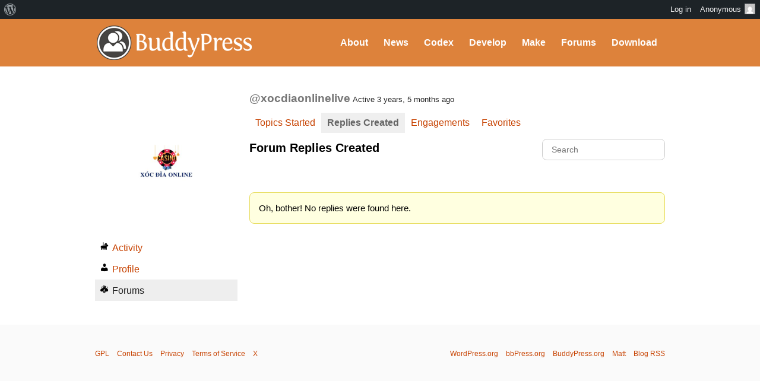

--- FILE ---
content_type: text/html; charset=UTF-8
request_url: https://buddypress.org/members/xocdiaonlinelive/forums/replies/
body_size: 11366
content:
<!DOCTYPE html><html>

<head profile="http://gmpg.org/xfn/11">
	<title>Replies Created &middot; Forums &middot; Xóc Đĩa Online &middot; BuddyPress.org</title>
	<meta name="viewport" content="width=device-width, initial-scale=1" />
	<meta http-equiv="Content-Type" content="text/html; charset=UTF-8" />
	<meta http-equiv="Content-Style-Type" content="text/css" />
	<meta name="distribution" content="global" />
	<meta name="robots" content="follow, all" />
	<meta name="language" content="en, sv" />
	<meta name="description" content="Fun &amp; flexible software for online communities, teams, and groups" />
	<meta name="keywords" content="wordpress buddypress bbpress community support forums" />

	<link rel="home" title="Home" href="https://buddypress.org" />
	<link rel="index" title="Index" href="https://buddypress.org/about/index/" />
	<link rel="contents" title="Contents" href="https://buddypress.org/about/contents/" />
	<link rel="search" title="Search" href="#searchform" />
	<link rel="glossary" title="Glossary" href="https://buddypress.org/about/glossary/" />
	<link rel="help" title="Help" href="https://buddypress.org/about/help/" />
	<link rel="first" title="First" href="" />
	<link rel="last" title="Last" href="" />
	<link rel="up" title="Top" href="#top" />
	<link rel="copyright" title="Copyright" href="https://buddypress.org/about/copyright/" />
	<link rel="author" title="Author" href="https://buddypress.org/about/author/" />

	<link rel="Shortcut Icon" href="https://buddypress.org" />
	<link rel="alternate" type="application/rss+xml" title="RSS 2.0" href="https://buddypress.org/feed/" />
	<link rel="alternate" type="text/xml" title="RSS .92" href="https://buddypress.org/feed/rss/" />
	<link rel="alternate" type="application/atom+xml" title="Atom 0.3" href="https://buddypress.org/feed/atom/" />
	<link rel='archives' title='September 2025' href='https://buddypress.org/2025/09/' />
	<link rel='archives' title='March 2025' href='https://buddypress.org/2025/03/' />
	<link rel='archives' title='November 2024' href='https://buddypress.org/2024/11/' />
	<link rel='archives' title='October 2024' href='https://buddypress.org/2024/10/' />
	<link rel='archives' title='September 2024' href='https://buddypress.org/2024/09/' />
	<link rel='archives' title='July 2024' href='https://buddypress.org/2024/07/' />
	<link rel='archives' title='June 2024' href='https://buddypress.org/2024/06/' />
	<link rel='archives' title='May 2024' href='https://buddypress.org/2024/05/' />
	<link rel='archives' title='March 2024' href='https://buddypress.org/2024/03/' />
	<link rel='archives' title='February 2024' href='https://buddypress.org/2024/02/' />
	<link rel='archives' title='January 2024' href='https://buddypress.org/2024/01/' />
	<link rel='archives' title='December 2023' href='https://buddypress.org/2023/12/' />
	<link rel='archives' title='November 2023' href='https://buddypress.org/2023/11/' />
	<link rel='archives' title='October 2023' href='https://buddypress.org/2023/10/' />
	<link rel='archives' title='September 2023' href='https://buddypress.org/2023/09/' />
	<link rel='archives' title='August 2023' href='https://buddypress.org/2023/08/' />
	<link rel='archives' title='July 2023' href='https://buddypress.org/2023/07/' />
	<link rel='archives' title='June 2023' href='https://buddypress.org/2023/06/' />
	<link rel='archives' title='May 2023' href='https://buddypress.org/2023/05/' />
	<link rel='archives' title='April 2023' href='https://buddypress.org/2023/04/' />
	<link rel='archives' title='March 2023' href='https://buddypress.org/2023/03/' />
	<link rel='archives' title='February 2023' href='https://buddypress.org/2023/02/' />
	<link rel='archives' title='January 2023' href='https://buddypress.org/2023/01/' />
	<link rel='archives' title='December 2022' href='https://buddypress.org/2022/12/' />
	<link rel='archives' title='November 2022' href='https://buddypress.org/2022/11/' />
	<link rel='archives' title='October 2022' href='https://buddypress.org/2022/10/' />
	<link rel='archives' title='September 2022' href='https://buddypress.org/2022/09/' />
	<link rel='archives' title='August 2022' href='https://buddypress.org/2022/08/' />
	<link rel='archives' title='June 2022' href='https://buddypress.org/2022/06/' />
	<link rel='archives' title='May 2022' href='https://buddypress.org/2022/05/' />
	<link rel='archives' title='April 2022' href='https://buddypress.org/2022/04/' />
	<link rel='archives' title='March 2022' href='https://buddypress.org/2022/03/' />
	<link rel='archives' title='February 2022' href='https://buddypress.org/2022/02/' />
	<link rel='archives' title='January 2022' href='https://buddypress.org/2022/01/' />
	<link rel='archives' title='December 2021' href='https://buddypress.org/2021/12/' />
	<link rel='archives' title='August 2021' href='https://buddypress.org/2021/08/' />
	<link rel='archives' title='July 2021' href='https://buddypress.org/2021/07/' />
	<link rel='archives' title='June 2021' href='https://buddypress.org/2021/06/' />
	<link rel='archives' title='May 2021' href='https://buddypress.org/2021/05/' />
	<link rel='archives' title='April 2021' href='https://buddypress.org/2021/04/' />
	<link rel='archives' title='March 2021' href='https://buddypress.org/2021/03/' />
	<link rel='archives' title='February 2021' href='https://buddypress.org/2021/02/' />
	<link rel='archives' title='December 2020' href='https://buddypress.org/2020/12/' />
	<link rel='archives' title='November 2020' href='https://buddypress.org/2020/11/' />
	<link rel='archives' title='October 2020' href='https://buddypress.org/2020/10/' />
	<link rel='archives' title='September 2020' href='https://buddypress.org/2020/09/' />
	<link rel='archives' title='August 2020' href='https://buddypress.org/2020/08/' />
	<link rel='archives' title='July 2020' href='https://buddypress.org/2020/07/' />
	<link rel='archives' title='June 2020' href='https://buddypress.org/2020/06/' />
	<link rel='archives' title='May 2020' href='https://buddypress.org/2020/05/' />
	<link rel='archives' title='April 2020' href='https://buddypress.org/2020/04/' />
	<link rel='archives' title='March 2020' href='https://buddypress.org/2020/03/' />
	<link rel='archives' title='January 2020' href='https://buddypress.org/2020/01/' />
	<link rel='archives' title='December 2019' href='https://buddypress.org/2019/12/' />
	<link rel='archives' title='November 2019' href='https://buddypress.org/2019/11/' />
	<link rel='archives' title='September 2019' href='https://buddypress.org/2019/09/' />
	<link rel='archives' title='August 2019' href='https://buddypress.org/2019/08/' />
	<link rel='archives' title='July 2019' href='https://buddypress.org/2019/07/' />
	<link rel='archives' title='April 2019' href='https://buddypress.org/2019/04/' />
	<link rel='archives' title='March 2019' href='https://buddypress.org/2019/03/' />
	<link rel='archives' title='February 2019' href='https://buddypress.org/2019/02/' />
	<link rel='archives' title='December 2018' href='https://buddypress.org/2018/12/' />
	<link rel='archives' title='November 2018' href='https://buddypress.org/2018/11/' />
	<link rel='archives' title='September 2018' href='https://buddypress.org/2018/09/' />
	<link rel='archives' title='June 2018' href='https://buddypress.org/2018/06/' />
	<link rel='archives' title='May 2018' href='https://buddypress.org/2018/05/' />
	<link rel='archives' title='April 2018' href='https://buddypress.org/2018/04/' />
	<link rel='archives' title='March 2018' href='https://buddypress.org/2018/03/' />
	<link rel='archives' title='January 2018' href='https://buddypress.org/2018/01/' />
	<link rel='archives' title='December 2017' href='https://buddypress.org/2017/12/' />
	<link rel='archives' title='November 2017' href='https://buddypress.org/2017/11/' />
	<link rel='archives' title='August 2017' href='https://buddypress.org/2017/08/' />
	<link rel='archives' title='July 2017' href='https://buddypress.org/2017/07/' />
	<link rel='archives' title='June 2017' href='https://buddypress.org/2017/06/' />
	<link rel='archives' title='May 2017' href='https://buddypress.org/2017/05/' />
	<link rel='archives' title='April 2017' href='https://buddypress.org/2017/04/' />
	<link rel='archives' title='March 2017' href='https://buddypress.org/2017/03/' />
	<link rel='archives' title='February 2017' href='https://buddypress.org/2017/02/' />
	<link rel='archives' title='January 2017' href='https://buddypress.org/2017/01/' />
	<link rel='archives' title='December 2016' href='https://buddypress.org/2016/12/' />
	<link rel='archives' title='November 2016' href='https://buddypress.org/2016/11/' />
	<link rel='archives' title='October 2016' href='https://buddypress.org/2016/10/' />
	<link rel='archives' title='September 2016' href='https://buddypress.org/2016/09/' />
	<link rel='archives' title='August 2016' href='https://buddypress.org/2016/08/' />
	<link rel='archives' title='June 2016' href='https://buddypress.org/2016/06/' />
	<link rel='archives' title='May 2016' href='https://buddypress.org/2016/05/' />
	<link rel='archives' title='April 2016' href='https://buddypress.org/2016/04/' />
	<link rel='archives' title='March 2016' href='https://buddypress.org/2016/03/' />
	<link rel='archives' title='February 2016' href='https://buddypress.org/2016/02/' />
	<link rel='archives' title='December 2015' href='https://buddypress.org/2015/12/' />
	<link rel='archives' title='November 2015' href='https://buddypress.org/2015/11/' />
	<link rel='archives' title='October 2015' href='https://buddypress.org/2015/10/' />
	<link rel='archives' title='August 2015' href='https://buddypress.org/2015/08/' />
	<link rel='archives' title='June 2015' href='https://buddypress.org/2015/06/' />
	<link rel='archives' title='May 2015' href='https://buddypress.org/2015/05/' />
	<link rel='archives' title='April 2015' href='https://buddypress.org/2015/04/' />
	<link rel='archives' title='March 2015' href='https://buddypress.org/2015/03/' />
	<link rel='archives' title='February 2015' href='https://buddypress.org/2015/02/' />
	<link rel='archives' title='January 2015' href='https://buddypress.org/2015/01/' />
	<link rel='archives' title='October 2014' href='https://buddypress.org/2014/10/' />
	<link rel='archives' title='September 2014' href='https://buddypress.org/2014/09/' />
	<link rel='archives' title='August 2014' href='https://buddypress.org/2014/08/' />
	<link rel='archives' title='May 2014' href='https://buddypress.org/2014/05/' />
	<link rel='archives' title='April 2014' href='https://buddypress.org/2014/04/' />
	<link rel='archives' title='March 2014' href='https://buddypress.org/2014/03/' />
	<link rel='archives' title='February 2014' href='https://buddypress.org/2014/02/' />
	<link rel='archives' title='January 2014' href='https://buddypress.org/2014/01/' />
	<link rel='archives' title='December 2013' href='https://buddypress.org/2013/12/' />
	<link rel='archives' title='November 2013' href='https://buddypress.org/2013/11/' />
	<link rel='archives' title='September 2013' href='https://buddypress.org/2013/09/' />
	<link rel='archives' title='August 2013' href='https://buddypress.org/2013/08/' />
	<link rel='archives' title='July 2013' href='https://buddypress.org/2013/07/' />
	<link rel='archives' title='June 2013' href='https://buddypress.org/2013/06/' />
	<link rel='archives' title='May 2013' href='https://buddypress.org/2013/05/' />
	<link rel='archives' title='April 2013' href='https://buddypress.org/2013/04/' />
	<link rel='archives' title='March 2013' href='https://buddypress.org/2013/03/' />
	<link rel='archives' title='February 2013' href='https://buddypress.org/2013/02/' />
	<link rel='archives' title='January 2013' href='https://buddypress.org/2013/01/' />
	<link rel='archives' title='December 2012' href='https://buddypress.org/2012/12/' />
	<link rel='archives' title='October 2012' href='https://buddypress.org/2012/10/' />
	<link rel='archives' title='September 2012' href='https://buddypress.org/2012/09/' />
	<link rel='archives' title='August 2012' href='https://buddypress.org/2012/08/' />
	<link rel='archives' title='July 2012' href='https://buddypress.org/2012/07/' />
	<link rel='archives' title='June 2012' href='https://buddypress.org/2012/06/' />
	<link rel='archives' title='May 2012' href='https://buddypress.org/2012/05/' />
	<link rel='archives' title='April 2012' href='https://buddypress.org/2012/04/' />
	<link rel='archives' title='March 2012' href='https://buddypress.org/2012/03/' />
	<link rel='archives' title='February 2012' href='https://buddypress.org/2012/02/' />
	<link rel='archives' title='January 2012' href='https://buddypress.org/2012/01/' />
	<link rel='archives' title='December 2011' href='https://buddypress.org/2011/12/' />
	<link rel='archives' title='October 2011' href='https://buddypress.org/2011/10/' />
	<link rel='archives' title='September 2011' href='https://buddypress.org/2011/09/' />
	<link rel='archives' title='August 2011' href='https://buddypress.org/2011/08/' />
	<link rel='archives' title='July 2011' href='https://buddypress.org/2011/07/' />
	<link rel='archives' title='May 2011' href='https://buddypress.org/2011/05/' />
	<link rel='archives' title='April 2011' href='https://buddypress.org/2011/04/' />
	<link rel='archives' title='February 2011' href='https://buddypress.org/2011/02/' />
	<link rel='archives' title='December 2010' href='https://buddypress.org/2010/12/' />
	<link rel='archives' title='October 2010' href='https://buddypress.org/2010/10/' />
	<link rel='archives' title='August 2010' href='https://buddypress.org/2010/08/' />
	<link rel='archives' title='July 2010' href='https://buddypress.org/2010/07/' />
	<link rel='archives' title='June 2010' href='https://buddypress.org/2010/06/' />
	<link rel='archives' title='May 2010' href='https://buddypress.org/2010/05/' />
	<link rel='archives' title='April 2010' href='https://buddypress.org/2010/04/' />
	<link rel='archives' title='March 2010' href='https://buddypress.org/2010/03/' />
	<link rel='archives' title='February 2010' href='https://buddypress.org/2010/02/' />
	<link rel='archives' title='January 2010' href='https://buddypress.org/2010/01/' />
	<link rel='archives' title='December 2009' href='https://buddypress.org/2009/12/' />
	<link rel='archives' title='November 2009' href='https://buddypress.org/2009/11/' />
	<link rel='archives' title='October 2009' href='https://buddypress.org/2009/10/' />
	<link rel='archives' title='September 2009' href='https://buddypress.org/2009/09/' />
	<link rel='archives' title='August 2009' href='https://buddypress.org/2009/08/' />
	<link rel='archives' title='July 2009' href='https://buddypress.org/2009/07/' />
	<link rel='archives' title='June 2009' href='https://buddypress.org/2009/06/' />
	<link rel='archives' title='May 2009' href='https://buddypress.org/2009/05/' />
	<link rel='archives' title='April 2009' href='https://buddypress.org/2009/04/' />
	<link rel='archives' title='March 2009' href='https://buddypress.org/2009/03/' />
	<link rel='archives' title='February 2009' href='https://buddypress.org/2009/02/' />
	<link rel='archives' title='January 2009' href='https://buddypress.org/2009/01/' />
	<link rel='archives' title='December 2008' href='https://buddypress.org/2008/12/' />
	<link rel='archives' title='November 2008' href='https://buddypress.org/2008/11/' />
	<link rel="pingback" href="https://buddypress.org/xmlrpc.php" />
		<meta name='robots' content='max-image-preview:large' />
<link rel='dns-prefetch' href='//www.googletagmanager.com' />
<link rel="alternate" title="oEmbed (JSON)" type="application/json+oembed" href="https://buddypress.org/wp-json/oembed/1.0/embed?url" />
<link rel="alternate" title="oEmbed (XML)" type="text/xml+oembed" href="https://buddypress.org/wp-json/oembed/1.0/embed?url&#038;format=xml" />
<script>(function(w,d,s,l,i){w[l]=w[l]||[];w[l].push({'gtm.start':
new Date().getTime(),event:'gtm.js'});var f=d.getElementsByTagName(s)[0],
j=d.createElement(s),dl=l!='dataLayer'?'&l='+l:'';j.async=true;j.src=
'https://www.googletagmanager.com/gtm.js?id='+i+dl;f.parentNode.insertBefore(j,f);
})(window,document,'script','dataLayer','GTM-P24PF4B');</script>
	<style id="wp-img-auto-sizes-contain-inline-css">
img:is([sizes=auto i],[sizes^="auto," i]){contain-intrinsic-size:3000px 1500px}
/*# sourceURL=wp-img-auto-sizes-contain-inline-css */
</style>
<link rel='stylesheet' id='dashicons-css' href='https://buddypress.org/wp-includes/css/dashicons.min.css?ver=7.0-alpha-61499' media='all' />
<link rel='stylesheet' id='admin-bar-css' href='https://buddypress.org/wp-includes/css/admin-bar.min.css?ver=7.0-alpha-61499' media='all' />
<style id="admin-bar-inline-css">

		@media screen { html { margin-top: 32px !important; } }
		@media screen and ( max-width: 782px ) { html { margin-top: 46px !important; } }
	
@media print { #wpadminbar { display:none; } }
/*# sourceURL=admin-bar-inline-css */
</style>
<style id="wp-emoji-styles-inline-css">

	img.wp-smiley, img.emoji {
		display: inline !important;
		border: none !important;
		box-shadow: none !important;
		height: 1em !important;
		width: 1em !important;
		margin: 0 0.07em !important;
		vertical-align: -0.1em !important;
		background: none !important;
		padding: 0 !important;
	}
/*# sourceURL=wp-emoji-styles-inline-css */
</style>
<link rel='stylesheet' id='wp-block-library-css' href='https://buddypress.org/wp-includes/css/dist/block-library/style.min.css?ver=7.0-alpha-61499' media='all' />
<style id="classic-theme-styles-inline-css">
/*! This file is auto-generated */
.wp-block-button__link{color:#fff;background-color:#32373c;border-radius:9999px;box-shadow:none;text-decoration:none;padding:calc(.667em + 2px) calc(1.333em + 2px);font-size:1.125em}.wp-block-file__button{background:#32373c;color:#fff;text-decoration:none}
/*# sourceURL=/wp-includes/css/classic-themes.min.css */
</style>
<style id="bp-login-form-style-inline-css">
.widget_bp_core_login_widget .bp-login-widget-user-avatar{float:left}.widget_bp_core_login_widget .bp-login-widget-user-links{margin-left:70px}#bp-login-widget-form label{display:block;font-weight:600;margin:15px 0 5px;width:auto}#bp-login-widget-form input[type=password],#bp-login-widget-form input[type=text]{background-color:#fafafa;border:1px solid #d6d6d6;border-radius:0;font:inherit;font-size:100%;padding:.5em;width:100%}#bp-login-widget-form .bp-login-widget-register-link,#bp-login-widget-form .login-submit{display:inline;width:-moz-fit-content;width:fit-content}#bp-login-widget-form .bp-login-widget-register-link{margin-left:1em}#bp-login-widget-form .bp-login-widget-register-link a{filter:invert(1)}#bp-login-widget-form .bp-login-widget-pwd-link{font-size:80%}

/*# sourceURL=https://buddypress.org/wp-content/plugins/buddypress/bp-core/blocks/login-form/index.css */
</style>
<style id="bp-member-style-inline-css">
[data-type="bp/member"] input.components-placeholder__input{border:1px solid #757575;border-radius:2px;flex:1 1 auto;padding:6px 8px}.bp-block-member{position:relative}.bp-block-member .member-content{display:flex}.bp-block-member .user-nicename{display:block}.bp-block-member .user-nicename a{border:none;color:currentColor;text-decoration:none}.bp-block-member .bp-profile-button{width:100%}.bp-block-member .bp-profile-button a.button{bottom:10px;display:inline-block;margin:18px 0 0;position:absolute;right:0}.bp-block-member.has-cover .item-header-avatar,.bp-block-member.has-cover .member-content,.bp-block-member.has-cover .member-description{z-index:2}.bp-block-member.has-cover .member-content,.bp-block-member.has-cover .member-description{padding-top:75px}.bp-block-member.has-cover .bp-member-cover-image{background-color:#c5c5c5;background-position:top;background-repeat:no-repeat;background-size:cover;border:0;display:block;height:150px;left:0;margin:0;padding:0;position:absolute;top:0;width:100%;z-index:1}.bp-block-member img.avatar{height:auto;width:auto}.bp-block-member.avatar-none .item-header-avatar{display:none}.bp-block-member.avatar-none.has-cover{min-height:200px}.bp-block-member.avatar-full{min-height:150px}.bp-block-member.avatar-full .item-header-avatar{width:180px}.bp-block-member.avatar-thumb .member-content{align-items:center;min-height:50px}.bp-block-member.avatar-thumb .item-header-avatar{width:70px}.bp-block-member.avatar-full.has-cover{min-height:300px}.bp-block-member.avatar-full.has-cover .item-header-avatar{width:200px}.bp-block-member.avatar-full.has-cover img.avatar{background:#fffc;border:2px solid #fff;margin-left:20px}.bp-block-member.avatar-thumb.has-cover .item-header-avatar{padding-top:75px}.entry .entry-content .bp-block-member .user-nicename a{border:none;color:currentColor;text-decoration:none}

/*# sourceURL=https://buddypress.org/wp-content/plugins/buddypress/bp-members/blocks/member/index.css */
</style>
<style id="bp-members-style-inline-css">
[data-type="bp/members"] .components-placeholder.is-appender{min-height:0}[data-type="bp/members"] .components-placeholder.is-appender .components-placeholder__label:empty{display:none}[data-type="bp/members"] .components-placeholder input.components-placeholder__input{border:1px solid #757575;border-radius:2px;flex:1 1 auto;padding:6px 8px}[data-type="bp/members"].avatar-none .member-description{width:calc(100% - 44px)}[data-type="bp/members"].avatar-full .member-description{width:calc(100% - 224px)}[data-type="bp/members"].avatar-thumb .member-description{width:calc(100% - 114px)}[data-type="bp/members"] .member-content{position:relative}[data-type="bp/members"] .member-content .is-right{position:absolute;right:2px;top:2px}[data-type="bp/members"] .columns-2 .member-content .member-description,[data-type="bp/members"] .columns-3 .member-content .member-description,[data-type="bp/members"] .columns-4 .member-content .member-description{padding-left:44px;width:calc(100% - 44px)}[data-type="bp/members"] .columns-3 .is-right{right:-10px}[data-type="bp/members"] .columns-4 .is-right{right:-50px}.bp-block-members.is-grid{display:flex;flex-wrap:wrap;padding:0}.bp-block-members.is-grid .member-content{margin:0 1.25em 1.25em 0;width:100%}@media(min-width:600px){.bp-block-members.columns-2 .member-content{width:calc(50% - .625em)}.bp-block-members.columns-2 .member-content:nth-child(2n){margin-right:0}.bp-block-members.columns-3 .member-content{width:calc(33.33333% - .83333em)}.bp-block-members.columns-3 .member-content:nth-child(3n){margin-right:0}.bp-block-members.columns-4 .member-content{width:calc(25% - .9375em)}.bp-block-members.columns-4 .member-content:nth-child(4n){margin-right:0}}.bp-block-members .member-content{display:flex;flex-direction:column;padding-bottom:1em;text-align:center}.bp-block-members .member-content .item-header-avatar,.bp-block-members .member-content .member-description{width:100%}.bp-block-members .member-content .item-header-avatar{margin:0 auto}.bp-block-members .member-content .item-header-avatar img.avatar{display:inline-block}@media(min-width:600px){.bp-block-members .member-content{flex-direction:row;text-align:left}.bp-block-members .member-content .item-header-avatar,.bp-block-members .member-content .member-description{width:auto}.bp-block-members .member-content .item-header-avatar{margin:0}}.bp-block-members .member-content .user-nicename{display:block}.bp-block-members .member-content .user-nicename a{border:none;color:currentColor;text-decoration:none}.bp-block-members .member-content time{color:#767676;display:block;font-size:80%}.bp-block-members.avatar-none .item-header-avatar{display:none}.bp-block-members.avatar-full{min-height:190px}.bp-block-members.avatar-full .item-header-avatar{width:180px}.bp-block-members.avatar-thumb .member-content{min-height:80px}.bp-block-members.avatar-thumb .item-header-avatar{width:70px}.bp-block-members.columns-2 .member-content,.bp-block-members.columns-3 .member-content,.bp-block-members.columns-4 .member-content{display:block;text-align:center}.bp-block-members.columns-2 .member-content .item-header-avatar,.bp-block-members.columns-3 .member-content .item-header-avatar,.bp-block-members.columns-4 .member-content .item-header-avatar{margin:0 auto}.bp-block-members img.avatar{height:auto;max-width:-moz-fit-content;max-width:fit-content;width:auto}.bp-block-members .member-content.has-activity{align-items:center}.bp-block-members .member-content.has-activity .item-header-avatar{padding-right:1em}.bp-block-members .member-content.has-activity .wp-block-quote{margin-bottom:0;text-align:left}.bp-block-members .member-content.has-activity .wp-block-quote cite a,.entry .entry-content .bp-block-members .user-nicename a{border:none;color:currentColor;text-decoration:none}

/*# sourceURL=https://buddypress.org/wp-content/plugins/buddypress/bp-members/blocks/members/index.css */
</style>
<style id="bp-dynamic-members-style-inline-css">
.bp-dynamic-block-container .item-options{font-size:.5em;margin:0 0 1em;padding:1em 0}.bp-dynamic-block-container .item-options a.selected{font-weight:600}.bp-dynamic-block-container ul.item-list{list-style:none;margin:1em 0;padding-left:0}.bp-dynamic-block-container ul.item-list li{margin-bottom:1em}.bp-dynamic-block-container ul.item-list li:after,.bp-dynamic-block-container ul.item-list li:before{content:" ";display:table}.bp-dynamic-block-container ul.item-list li:after{clear:both}.bp-dynamic-block-container ul.item-list li .item-avatar{float:left;width:60px}.bp-dynamic-block-container ul.item-list li .item{margin-left:70px}

/*# sourceURL=https://buddypress.org/wp-content/plugins/buddypress/bp-members/blocks/dynamic-members/index.css */
</style>
<style id="bp-online-members-style-inline-css">
.widget_bp_core_whos_online_widget .avatar-block,[data-type="bp/online-members"] .avatar-block{display:flex;flex-flow:row wrap}.widget_bp_core_whos_online_widget .avatar-block img,[data-type="bp/online-members"] .avatar-block img{margin:.5em}

/*# sourceURL=https://buddypress.org/wp-content/plugins/buddypress/bp-members/blocks/online-members/index.css */
</style>
<style id="bp-active-members-style-inline-css">
.widget_bp_core_recently_active_widget .avatar-block,[data-type="bp/active-members"] .avatar-block{display:flex;flex-flow:row wrap}.widget_bp_core_recently_active_widget .avatar-block img,[data-type="bp/active-members"] .avatar-block img{margin:.5em}

/*# sourceURL=https://buddypress.org/wp-content/plugins/buddypress/bp-members/blocks/active-members/index.css */
</style>
<style id="bp-latest-activities-style-inline-css">
.bp-latest-activities .components-flex.components-select-control select[multiple]{height:auto;padding:0 8px}.bp-latest-activities .components-flex.components-select-control select[multiple]+.components-input-control__suffix svg{display:none}.bp-latest-activities-block a,.entry .entry-content .bp-latest-activities-block a{border:none;text-decoration:none}.bp-latest-activities-block .activity-list.item-list blockquote{border:none;padding:0}.bp-latest-activities-block .activity-list.item-list blockquote .activity-item:not(.mini){box-shadow:1px 0 4px #00000026;padding:0 1em;position:relative}.bp-latest-activities-block .activity-list.item-list blockquote .activity-item:not(.mini):after,.bp-latest-activities-block .activity-list.item-list blockquote .activity-item:not(.mini):before{border-color:#0000;border-style:solid;content:"";display:block;height:0;left:15px;position:absolute;width:0}.bp-latest-activities-block .activity-list.item-list blockquote .activity-item:not(.mini):before{border-top-color:#00000026;border-width:9px;bottom:-18px;left:14px}.bp-latest-activities-block .activity-list.item-list blockquote .activity-item:not(.mini):after{border-top-color:#fff;border-width:8px;bottom:-16px}.bp-latest-activities-block .activity-list.item-list blockquote .activity-item.mini .avatar{display:inline-block;height:20px;margin-right:2px;vertical-align:middle;width:20px}.bp-latest-activities-block .activity-list.item-list footer{align-items:center;display:flex}.bp-latest-activities-block .activity-list.item-list footer img.avatar{border:none;display:inline-block;margin-right:.5em}.bp-latest-activities-block .activity-list.item-list footer .activity-time-since{font-size:90%}.bp-latest-activities-block .widget-error{border-left:4px solid #0b80a4;box-shadow:1px 0 4px #00000026}.bp-latest-activities-block .widget-error p{padding:0 1em}

/*# sourceURL=https://buddypress.org/wp-content/plugins/buddypress/bp-activity/blocks/latest-activities/index.css */
</style>
<style id="bp-recent-posts-style-inline-css">
.bp-recent-posts-block-container a{box-shadow:none;text-decoration:none}.bp-recent-posts-block-container ul.item-list{list-style:none;margin:10px 0}.bp-recent-posts-block-container ul.activity-list{padding:0}.bp-recent-posts-block-container ul.activity-list blockquote{margin:0 0 1.5em;overflow:visible;padding:0 0 .75em .75em}.bp-recent-posts-block-container ul.activity-list img{margin-bottom:.5em}.bp-recent-posts-block-container ul.activity-list li{border-bottom:1px solid #ccc;margin-bottom:1em}.bp-recent-posts-block-container ul.activity-list li .activity-header p{margin-bottom:.5em}.bp-recent-posts-block-container ul.activity-list li .activity-header p .time-since{color:#767676;font-size:80%;text-decoration:none}.bp-recent-posts-block-container ul.activity-list li:last-child{border-bottom:0}

/*# sourceURL=https://buddypress.org/wp-content/plugins/buddypress/bp-blogs/blocks/recent-posts/index.css */
</style>
<link rel='stylesheet' id='wp-components-css' href='https://buddypress.org/wp-includes/css/dist/components/style.min.css?ver=7.0-alpha-61499' media='all' />
<style id="global-styles-inline-css">
:root{--wp--preset--aspect-ratio--square: 1;--wp--preset--aspect-ratio--4-3: 4/3;--wp--preset--aspect-ratio--3-4: 3/4;--wp--preset--aspect-ratio--3-2: 3/2;--wp--preset--aspect-ratio--2-3: 2/3;--wp--preset--aspect-ratio--16-9: 16/9;--wp--preset--aspect-ratio--9-16: 9/16;--wp--preset--color--black: #000000;--wp--preset--color--cyan-bluish-gray: #abb8c3;--wp--preset--color--white: #ffffff;--wp--preset--color--pale-pink: #f78da7;--wp--preset--color--vivid-red: #cf2e2e;--wp--preset--color--luminous-vivid-orange: #ff6900;--wp--preset--color--luminous-vivid-amber: #fcb900;--wp--preset--color--light-green-cyan: #7bdcb5;--wp--preset--color--vivid-green-cyan: #00d084;--wp--preset--color--pale-cyan-blue: #8ed1fc;--wp--preset--color--vivid-cyan-blue: #0693e3;--wp--preset--color--vivid-purple: #9b51e0;--wp--preset--gradient--vivid-cyan-blue-to-vivid-purple: linear-gradient(135deg,rgb(6,147,227) 0%,rgb(155,81,224) 100%);--wp--preset--gradient--light-green-cyan-to-vivid-green-cyan: linear-gradient(135deg,rgb(122,220,180) 0%,rgb(0,208,130) 100%);--wp--preset--gradient--luminous-vivid-amber-to-luminous-vivid-orange: linear-gradient(135deg,rgb(252,185,0) 0%,rgb(255,105,0) 100%);--wp--preset--gradient--luminous-vivid-orange-to-vivid-red: linear-gradient(135deg,rgb(255,105,0) 0%,rgb(207,46,46) 100%);--wp--preset--gradient--very-light-gray-to-cyan-bluish-gray: linear-gradient(135deg,rgb(238,238,238) 0%,rgb(169,184,195) 100%);--wp--preset--gradient--cool-to-warm-spectrum: linear-gradient(135deg,rgb(74,234,220) 0%,rgb(151,120,209) 20%,rgb(207,42,186) 40%,rgb(238,44,130) 60%,rgb(251,105,98) 80%,rgb(254,248,76) 100%);--wp--preset--gradient--blush-light-purple: linear-gradient(135deg,rgb(255,206,236) 0%,rgb(152,150,240) 100%);--wp--preset--gradient--blush-bordeaux: linear-gradient(135deg,rgb(254,205,165) 0%,rgb(254,45,45) 50%,rgb(107,0,62) 100%);--wp--preset--gradient--luminous-dusk: linear-gradient(135deg,rgb(255,203,112) 0%,rgb(199,81,192) 50%,rgb(65,88,208) 100%);--wp--preset--gradient--pale-ocean: linear-gradient(135deg,rgb(255,245,203) 0%,rgb(182,227,212) 50%,rgb(51,167,181) 100%);--wp--preset--gradient--electric-grass: linear-gradient(135deg,rgb(202,248,128) 0%,rgb(113,206,126) 100%);--wp--preset--gradient--midnight: linear-gradient(135deg,rgb(2,3,129) 0%,rgb(40,116,252) 100%);--wp--preset--font-size--small: 13px;--wp--preset--font-size--medium: 20px;--wp--preset--font-size--large: 36px;--wp--preset--font-size--x-large: 42px;--wp--preset--spacing--20: 0.44rem;--wp--preset--spacing--30: 0.67rem;--wp--preset--spacing--40: 1rem;--wp--preset--spacing--50: 1.5rem;--wp--preset--spacing--60: 2.25rem;--wp--preset--spacing--70: 3.38rem;--wp--preset--spacing--80: 5.06rem;--wp--preset--shadow--natural: 6px 6px 9px rgba(0, 0, 0, 0.2);--wp--preset--shadow--deep: 12px 12px 50px rgba(0, 0, 0, 0.4);--wp--preset--shadow--sharp: 6px 6px 0px rgba(0, 0, 0, 0.2);--wp--preset--shadow--outlined: 6px 6px 0px -3px rgb(255, 255, 255), 6px 6px rgb(0, 0, 0);--wp--preset--shadow--crisp: 6px 6px 0px rgb(0, 0, 0);}:where(body) { margin: 0; }:where(.is-layout-flex){gap: 0.5em;}:where(.is-layout-grid){gap: 0.5em;}body .is-layout-flex{display: flex;}.is-layout-flex{flex-wrap: wrap;align-items: center;}.is-layout-flex > :is(*, div){margin: 0;}body .is-layout-grid{display: grid;}.is-layout-grid > :is(*, div){margin: 0;}body{padding-top: 0px;padding-right: 0px;padding-bottom: 0px;padding-left: 0px;}a:where(:not(.wp-element-button)){text-decoration: underline;}:root :where(.wp-element-button, .wp-block-button__link){background-color: #32373c;border-width: 0;color: #fff;font-family: inherit;font-size: inherit;font-style: inherit;font-weight: inherit;letter-spacing: inherit;line-height: inherit;padding-top: calc(0.667em + 2px);padding-right: calc(1.333em + 2px);padding-bottom: calc(0.667em + 2px);padding-left: calc(1.333em + 2px);text-decoration: none;text-transform: inherit;}.has-black-color{color: var(--wp--preset--color--black) !important;}.has-cyan-bluish-gray-color{color: var(--wp--preset--color--cyan-bluish-gray) !important;}.has-white-color{color: var(--wp--preset--color--white) !important;}.has-pale-pink-color{color: var(--wp--preset--color--pale-pink) !important;}.has-vivid-red-color{color: var(--wp--preset--color--vivid-red) !important;}.has-luminous-vivid-orange-color{color: var(--wp--preset--color--luminous-vivid-orange) !important;}.has-luminous-vivid-amber-color{color: var(--wp--preset--color--luminous-vivid-amber) !important;}.has-light-green-cyan-color{color: var(--wp--preset--color--light-green-cyan) !important;}.has-vivid-green-cyan-color{color: var(--wp--preset--color--vivid-green-cyan) !important;}.has-pale-cyan-blue-color{color: var(--wp--preset--color--pale-cyan-blue) !important;}.has-vivid-cyan-blue-color{color: var(--wp--preset--color--vivid-cyan-blue) !important;}.has-vivid-purple-color{color: var(--wp--preset--color--vivid-purple) !important;}.has-black-background-color{background-color: var(--wp--preset--color--black) !important;}.has-cyan-bluish-gray-background-color{background-color: var(--wp--preset--color--cyan-bluish-gray) !important;}.has-white-background-color{background-color: var(--wp--preset--color--white) !important;}.has-pale-pink-background-color{background-color: var(--wp--preset--color--pale-pink) !important;}.has-vivid-red-background-color{background-color: var(--wp--preset--color--vivid-red) !important;}.has-luminous-vivid-orange-background-color{background-color: var(--wp--preset--color--luminous-vivid-orange) !important;}.has-luminous-vivid-amber-background-color{background-color: var(--wp--preset--color--luminous-vivid-amber) !important;}.has-light-green-cyan-background-color{background-color: var(--wp--preset--color--light-green-cyan) !important;}.has-vivid-green-cyan-background-color{background-color: var(--wp--preset--color--vivid-green-cyan) !important;}.has-pale-cyan-blue-background-color{background-color: var(--wp--preset--color--pale-cyan-blue) !important;}.has-vivid-cyan-blue-background-color{background-color: var(--wp--preset--color--vivid-cyan-blue) !important;}.has-vivid-purple-background-color{background-color: var(--wp--preset--color--vivid-purple) !important;}.has-black-border-color{border-color: var(--wp--preset--color--black) !important;}.has-cyan-bluish-gray-border-color{border-color: var(--wp--preset--color--cyan-bluish-gray) !important;}.has-white-border-color{border-color: var(--wp--preset--color--white) !important;}.has-pale-pink-border-color{border-color: var(--wp--preset--color--pale-pink) !important;}.has-vivid-red-border-color{border-color: var(--wp--preset--color--vivid-red) !important;}.has-luminous-vivid-orange-border-color{border-color: var(--wp--preset--color--luminous-vivid-orange) !important;}.has-luminous-vivid-amber-border-color{border-color: var(--wp--preset--color--luminous-vivid-amber) !important;}.has-light-green-cyan-border-color{border-color: var(--wp--preset--color--light-green-cyan) !important;}.has-vivid-green-cyan-border-color{border-color: var(--wp--preset--color--vivid-green-cyan) !important;}.has-pale-cyan-blue-border-color{border-color: var(--wp--preset--color--pale-cyan-blue) !important;}.has-vivid-cyan-blue-border-color{border-color: var(--wp--preset--color--vivid-cyan-blue) !important;}.has-vivid-purple-border-color{border-color: var(--wp--preset--color--vivid-purple) !important;}.has-vivid-cyan-blue-to-vivid-purple-gradient-background{background: var(--wp--preset--gradient--vivid-cyan-blue-to-vivid-purple) !important;}.has-light-green-cyan-to-vivid-green-cyan-gradient-background{background: var(--wp--preset--gradient--light-green-cyan-to-vivid-green-cyan) !important;}.has-luminous-vivid-amber-to-luminous-vivid-orange-gradient-background{background: var(--wp--preset--gradient--luminous-vivid-amber-to-luminous-vivid-orange) !important;}.has-luminous-vivid-orange-to-vivid-red-gradient-background{background: var(--wp--preset--gradient--luminous-vivid-orange-to-vivid-red) !important;}.has-very-light-gray-to-cyan-bluish-gray-gradient-background{background: var(--wp--preset--gradient--very-light-gray-to-cyan-bluish-gray) !important;}.has-cool-to-warm-spectrum-gradient-background{background: var(--wp--preset--gradient--cool-to-warm-spectrum) !important;}.has-blush-light-purple-gradient-background{background: var(--wp--preset--gradient--blush-light-purple) !important;}.has-blush-bordeaux-gradient-background{background: var(--wp--preset--gradient--blush-bordeaux) !important;}.has-luminous-dusk-gradient-background{background: var(--wp--preset--gradient--luminous-dusk) !important;}.has-pale-ocean-gradient-background{background: var(--wp--preset--gradient--pale-ocean) !important;}.has-electric-grass-gradient-background{background: var(--wp--preset--gradient--electric-grass) !important;}.has-midnight-gradient-background{background: var(--wp--preset--gradient--midnight) !important;}.has-small-font-size{font-size: var(--wp--preset--font-size--small) !important;}.has-medium-font-size{font-size: var(--wp--preset--font-size--medium) !important;}.has-large-font-size{font-size: var(--wp--preset--font-size--large) !important;}.has-x-large-font-size{font-size: var(--wp--preset--font-size--x-large) !important;}
:where(.wp-block-post-template.is-layout-flex){gap: 1.25em;}:where(.wp-block-post-template.is-layout-grid){gap: 1.25em;}
:where(.wp-block-term-template.is-layout-flex){gap: 1.25em;}:where(.wp-block-term-template.is-layout-grid){gap: 1.25em;}
:where(.wp-block-columns.is-layout-flex){gap: 2em;}:where(.wp-block-columns.is-layout-grid){gap: 2em;}
:root :where(.wp-block-pullquote){font-size: 1.5em;line-height: 1.6;}
/*# sourceURL=global-styles-inline-css */
</style>
<link rel='stylesheet' id='bp-admin-bar-css' href='https://buddypress.org/wp-content/plugins/buddypress/bp-core/css/admin-bar.min.css?ver=14.4.0' media='all' />
<link rel='stylesheet' id='bp-tooltips-css' href='https://buddypress.org/wp-content/plugins/buddypress/bp-core/css/bp-tooltips.min.css?ver=14.4.0' media='all' />
<link rel='stylesheet' id='bp-legacy-css-css' href='https://buddypress.org/wp-content/plugins/buddypress/bp-templates/bp-legacy/css/buddypress.min.css?ver=14.4.0' media='screen' />
<link rel='stylesheet' id='bbp-default-css' href='https://buddypress.org/wp-content/plugins/bbpress/templates/default/css/bbpress.min.css?ver=2.7.0-alpha-2' media='all' />
<link rel='stylesheet' id='bb-base-css' href='https://buddypress.org/wp-content/themes/bb-base/style.css?ver=202508050001' media='screen' />
<link rel='stylesheet' id='bb-root-css' href='https://buddypress.org/wp-content/themes/bb-base/style-buddypress.css?ver=202508050001' media='screen' />
<link rel='stylesheet' id='bb-child-css' href='https://buddypress.org/wp-content/themes/buddypress-org/style.css?ver=202508050001' media='screen' />
<script id="jquery-core-js" src="https://buddypress.org/wp-includes/js/jquery/jquery.min.js?ver=3.7.1"></script>
<script id="jquery-migrate-js" src="https://buddypress.org/wp-includes/js/jquery/jquery-migrate.min.js?ver=3.4.1"></script>
<script id="bp-confirm-js-extra">
var BP_Confirm = {"are_you_sure":"Are you sure?"};
//# sourceURL=bp-confirm-js-extra
</script>
<script id="bp-confirm-js" src="https://buddypress.org/wp-content/plugins/buddypress/bp-core/js/confirm.min.js?ver=14.4.0"></script>
<script id="bp-jquery-query-js" src="https://buddypress.org/wp-content/plugins/buddypress/bp-core/js/jquery-query.min.js?ver=14.4.0"></script>
<script id="bp-jquery-cookie-js" src="https://buddypress.org/wp-content/plugins/buddypress/bp-core/js/vendor/jquery-cookie.min.js?ver=14.4.0"></script>
<script id="bp-jquery-scroll-to-js" src="https://buddypress.org/wp-content/plugins/buddypress/bp-core/js/vendor/jquery-scroll-to.min.js?ver=14.4.0"></script>
<script id="bp-legacy-js-js-extra">
var BP_DTheme = {"accepted":"Accepted","close":"Close","comments":"comments","leave_group_confirm":"Are you sure you want to leave this group?","mark_as_fav":"Favorite","my_favs":"My Favorites","rejected":"Rejected","remove_fav":"Remove Favorite","show_all":"Show all","show_all_comments":"Show all comments for this thread","show_x_comments":"Show all comments (%d)","unsaved_changes":"Your profile has unsaved changes. If you leave the page, the changes will be lost.","view":"View","store_filter_settings":""};
//# sourceURL=bp-legacy-js-js-extra
</script>
<script id="bp-legacy-js-js" src="https://buddypress.org/wp-content/plugins/buddypress/bp-templates/bp-legacy/js/buddypress.min.js?ver=14.4.0"></script>
<link rel="https://api.w.org/" href="https://buddypress.org/wp-json/" /><link rel="alternate" title="JSON" type="application/json" href="https://buddypress.org/wp-json/wp/v2/pages/0" /><link rel="EditURI" type="application/rsd+xml" title="RSD" href="https://buddypress.org/xmlrpc.php?rsd" />
<meta name="generator" content="WordPress 7.0-alpha-61499" />

	<script type="text/javascript">var ajaxurl = 'https://buddypress.org/wp-admin/admin-ajax.php';</script>

<!-- Stream WordPress user activity plugin v4.1.1 -->
	<link rel="alternate" type="application/rss+xml" title="BuddyPress.org | Xóc Đĩa Online | Activity RSS Feed" href="" />
	
	<link rel="alternate" type="application/rss+xml" title="BuddyPress.org | Site Wide Activity RSS Feed" href="https://buddypress.org/updates/feed/" />

<link rel='canonical' href='https://buddypress.org/members/xocdiaonlinelive/forums/replies/' />
<link rel="icon" href="https://buddypress.org/wp-content/uploads/1/2016/06/cropped-disc-1-32x32.png" sizes="32x32" />
<link rel="icon" href="https://buddypress.org/wp-content/uploads/1/2016/06/cropped-disc-1-192x192.png" sizes="192x192" />
<link rel="apple-touch-icon" href="https://buddypress.org/wp-content/uploads/1/2016/06/cropped-disc-1-180x180.png" />
<meta name="msapplication-TileImage" content="https://buddypress.org/wp-content/uploads/1/2016/06/cropped-disc-1-270x270.png" />
</head>

<body id="top" class="bp-user forums replies buddypress bp-legacy wp-singular page-template-default page page-id-0 page-parent admin-bar no-customize-support wp-theme-bb-base wp-child-theme-buddypress-org">

	<dl id="accessibility">
		<dt>Skip to:</dt>
		<dd><a href="#content" title="Skip to content">Content</a></dd>
		<dd><a href="#pages" title="Skip to pages">Pages</a></dd>
		<dd><a href="#categories" title="Skip to categories">Categories</a></dd>
		<dd><a href="#search" title="Skip to search">Search</a></dd>
		<dd class="separator"><a href="#top" title="Skip to top">Top</a></dd>
		<dd><a href="#bottom" title="Skip to bottom">Bottom</a></dd>
	</dl>
	<hr class="hidden" />

	<div id="header">
		<div id="header-inner">
			<div id="nav">
	<a href="#" id="bb-menu-icon"></a>
	<ul id="bb-nav" class="menu">
		<li class="menu-item">
			<a href="https://buddypress.org/about/">
				About			</a>
		</li>
		<li class="menu-item">
			<a href="https://buddypress.org/blog/">
				News			</a>
		</li>
		<li class="menu-item">
			<a href="https://codex.buddypress.org/">
				Codex			</a>
		</li>
		<li class="menu-item">
			<a href="https://developer.buddypress.org">
				Develop			</a>
		</li>
		<li class="menu-item">
			<a href="https://buddypress.trac.wordpress.org">
				Make			</a>
		</li>
		<li class="menu-item">
			<a href="https://buddypress.org/support/">
				Forums			</a>
		</li>
		<li class="menu-item ">
			<a href="https://buddypress.org/download/">
				Download			</a>
		</li>
	</ul>
</div>
			<h1><a href="https://buddypress.org">BuddyPress.org</a></h1>
		</div>
	</div>
	<hr class="hidden" />


	<div id="main">
		<div class="content">

	<div id="buddypress-community">
		<div id="buddypress">

	
	<div id="item-header" role="complementary">

		

<div id="item-header-content">

	<span class="user-nicename">@xocdiaonlinelive</span>
	<span class="activity">Active 3 years, 5 months ago</span>

	
</div><!-- #item-header-content -->



	</div><!-- #item-header -->

	<div id="item-body">

		
		
		<div class="item-list-tabs no-ajax" id="subnav" aria-label="Member secondary navigation" role="navigation">
			<ul>
				<li id="topics-personal-li" ><a id="topics" href="https://buddypress.org/members/xocdiaonlinelive/forums/support/">Topics Started</a></li><li id="replies-personal-li"  class="current selected"><a id="replies" href="https://buddypress.org/members/xocdiaonlinelive/forums/replies/">Replies Created</a></li><li id="engagements-personal-li" ><a id="engagements" href="https://buddypress.org/members/xocdiaonlinelive/forums/engagements/">Engagements</a></li><li id="favorites-personal-li" ><a id="favorites" href="https://buddypress.org/members/xocdiaonlinelive/forums/favorites/">Favorites</a></li>
							</ul>
		</div><!-- .item-list-tabs -->

		
		
		
	<div id="bbpress-forums" class="bbpress-wrapper">

		
<div id="bbp-user-replies-created" class="bbp-user-replies-created">

	
	<div class="bbp-search-form">
		<form role="search" method="get" id="bbp-reply-search-form">
			<div>
				<label class="screen-reader-text hidden" for="rs">Search replies:</label>
				<input type="text" value="" name="rs" id="rs" placeholder="Search" />
			</div>
		</form>
	</div>


	<h2 class="entry-title">Forum Replies Created</h2>
	<div class="bbp-user-section">

		
			
<div class="bbp-template-notice">
	<ul>
		<li>Oh, bother! No replies were found here.</li>
	</ul>
</div>

		
	</div>
</div><!-- #bbp-user-replies-created -->


	</div>


		
	</div><!-- #item-body -->

	
</div><!-- #buddypress -->
	</div>

</div>

<div class="sidebar">

	
		
			<div id="item-header-avatar">
				<a href="https://buddypress.org/members/xocdiaonlinelive/">

					<img loading="lazy" src="//www.gravatar.com/avatar/b5ec1a1c9ae6a18c6873cebc486ffae7?s=238&#038;r=g&#038;d=mm" class="avatar user-20565402-avatar avatar-238 photo" width="238" height="238" alt="Profile picture of Xóc Đĩa Online" />
				</a>
			</div><!-- #item-header-avatar -->

			<div class="menu-bp-container"><ul id="menu-bp" class="menu"><li id="activity-personal-li" class="menu-parent"><a href="https://buddypress.org/members/xocdiaonlinelive/activity/">Activity</a></li>
<li id="xprofile-personal-li" class="menu-parent"><a href="https://buddypress.org/members/xocdiaonlinelive/profile/">Profile</a></li>
<li id="blogs-personal-li" class="menu-parent"><a href="https://buddypress.org/members/xocdiaonlinelive/blogs/">Sites <span class="no-count">0</span></a></li>
<li id="forums-personal-li" class="menu-parent current-menu-parent"><a href="https://buddypress.org/members/xocdiaonlinelive/forums/">Forums</a></li>
</ul></div>
		
	
</div>
			</div>
		</div>
		<hr class="hidden" />

		<div id="footer"><div id="footer-inner">
			<div class="links">
				<p>
					<a href="https://wordpress.org">WordPress.org</a>
					<a href="https://bbpress.org">bbPress.org</a>
					<a href="https://buddypress.org">BuddyPress.org</a>
					<a href="https://ma.tt">Matt</a>
					<a href="https://buddypress.org/feed/">Blog RSS</a>
				</p>
			</div>
			<div class="details">
				<p>
					<a href="https://buddypress.org/about/gpl/">GPL</a>
					<a href="https://buddypress.org/contact/">Contact Us</a>
					<a href="https://wordpress.org/about/privacy/">Privacy</a>
					<a href="https://buddypress.org/terms/">Terms of Service</a>
					<a href="https://x.com/buddypressdev">X</a>
				</p>
			</div>
		</div></div>
		<script type="speculationrules">
{"prefetch":[{"source":"document","where":{"and":[{"href_matches":"/*"},{"not":{"href_matches":["/wp-*.php","/wp-admin/*","/wp-content/uploads/1/*","/wp-content/*","/wp-content/plugins/*","/wp-content/themes/buddypress-org/*","/wp-content/themes/bb-base/*","/*\\?(.+)"]}},{"not":{"selector_matches":"a[rel~=\"nofollow\"]"}},{"not":{"selector_matches":".no-prefetch, .no-prefetch a"}}]},"eagerness":"conservative"}]}
</script>

<script type="text/javascript" id="bbp-swap-no-js-body-class">
	document.body.className = document.body.className.replace( 'bbp-no-js', 'bbp-js' );
</script>

<script id="hoverintent-js-js" src="https://buddypress.org/wp-includes/js/hoverintent-js.min.js?ver=2.2.1"></script>
<script id="admin-bar-js" src="https://buddypress.org/wp-includes/js/admin-bar.min.js?ver=7.0-alpha-61499"></script>
<script id="moment-js" src="https://buddypress.org/wp-includes/js/dist/vendor/moment.min.js?ver=2.30.1"></script>
<script id="moment-js-after">
moment.updateLocale( 'en_US', {"months":["January","February","March","April","May","June","July","August","September","October","November","December"],"monthsShort":["Jan","Feb","Mar","Apr","May","Jun","Jul","Aug","Sep","Oct","Nov","Dec"],"weekdays":["Sunday","Monday","Tuesday","Wednesday","Thursday","Friday","Saturday"],"weekdaysShort":["Sun","Mon","Tue","Wed","Thu","Fri","Sat"],"week":{"dow":1},"longDateFormat":{"LT":"g:i a","LTS":null,"L":null,"LL":"F j, Y","LLL":"F j, Y g:i a","LLLL":null}} );
moment.updateLocale( 'en_US', {"relativeTime":{"future":"in %s","past":"%s ago","s":"a few seconds","m":"a minute","mm":"%d minutes","h":"an hour","hh":"%d hours","d":"a day","dd":"%d days","M":"a month","MM":"%d months","y":"a year","yy":"%d years"}} );
//# sourceURL=moment-js-after
</script>
<script id="bp-livestamp-js" src="https://buddypress.org/wp-content/plugins/buddypress/bp-core/js/vendor/livestamp.min.js?ver=14.4.0"></script>
<script id="wp-emoji-settings" type="application/json">
{"baseUrl":"https://s.w.org/images/core/emoji/17.0.2/72x72/","ext":".png","svgUrl":"https://s.w.org/images/core/emoji/17.0.2/svg/","svgExt":".svg","source":{"concatemoji":"https://buddypress.org/wp-includes/js/wp-emoji-release.min.js?ver=7.0-alpha-61499"}}
</script>
<script type="module">
/*! This file is auto-generated */
const a=JSON.parse(document.getElementById("wp-emoji-settings").textContent),o=(window._wpemojiSettings=a,"wpEmojiSettingsSupports"),s=["flag","emoji"];function i(e){try{var t={supportTests:e,timestamp:(new Date).valueOf()};sessionStorage.setItem(o,JSON.stringify(t))}catch(e){}}function c(e,t,n){e.clearRect(0,0,e.canvas.width,e.canvas.height),e.fillText(t,0,0);t=new Uint32Array(e.getImageData(0,0,e.canvas.width,e.canvas.height).data);e.clearRect(0,0,e.canvas.width,e.canvas.height),e.fillText(n,0,0);const a=new Uint32Array(e.getImageData(0,0,e.canvas.width,e.canvas.height).data);return t.every((e,t)=>e===a[t])}function p(e,t){e.clearRect(0,0,e.canvas.width,e.canvas.height),e.fillText(t,0,0);var n=e.getImageData(16,16,1,1);for(let e=0;e<n.data.length;e++)if(0!==n.data[e])return!1;return!0}function u(e,t,n,a){switch(t){case"flag":return n(e,"\ud83c\udff3\ufe0f\u200d\u26a7\ufe0f","\ud83c\udff3\ufe0f\u200b\u26a7\ufe0f")?!1:!n(e,"\ud83c\udde8\ud83c\uddf6","\ud83c\udde8\u200b\ud83c\uddf6")&&!n(e,"\ud83c\udff4\udb40\udc67\udb40\udc62\udb40\udc65\udb40\udc6e\udb40\udc67\udb40\udc7f","\ud83c\udff4\u200b\udb40\udc67\u200b\udb40\udc62\u200b\udb40\udc65\u200b\udb40\udc6e\u200b\udb40\udc67\u200b\udb40\udc7f");case"emoji":return!a(e,"\ud83e\u1fac8")}return!1}function f(e,t,n,a){let r;const o=(r="undefined"!=typeof WorkerGlobalScope&&self instanceof WorkerGlobalScope?new OffscreenCanvas(300,150):document.createElement("canvas")).getContext("2d",{willReadFrequently:!0}),s=(o.textBaseline="top",o.font="600 32px Arial",{});return e.forEach(e=>{s[e]=t(o,e,n,a)}),s}function r(e){var t=document.createElement("script");t.src=e,t.defer=!0,document.head.appendChild(t)}a.supports={everything:!0,everythingExceptFlag:!0},new Promise(t=>{let n=function(){try{var e=JSON.parse(sessionStorage.getItem(o));if("object"==typeof e&&"number"==typeof e.timestamp&&(new Date).valueOf()<e.timestamp+604800&&"object"==typeof e.supportTests)return e.supportTests}catch(e){}return null}();if(!n){if("undefined"!=typeof Worker&&"undefined"!=typeof OffscreenCanvas&&"undefined"!=typeof URL&&URL.createObjectURL&&"undefined"!=typeof Blob)try{var e="postMessage("+f.toString()+"("+[JSON.stringify(s),u.toString(),c.toString(),p.toString()].join(",")+"));",a=new Blob([e],{type:"text/javascript"});const r=new Worker(URL.createObjectURL(a),{name:"wpTestEmojiSupports"});return void(r.onmessage=e=>{i(n=e.data),r.terminate(),t(n)})}catch(e){}i(n=f(s,u,c,p))}t(n)}).then(e=>{for(const n in e)a.supports[n]=e[n],a.supports.everything=a.supports.everything&&a.supports[n],"flag"!==n&&(a.supports.everythingExceptFlag=a.supports.everythingExceptFlag&&a.supports[n]);var t;a.supports.everythingExceptFlag=a.supports.everythingExceptFlag&&!a.supports.flag,a.supports.everything||((t=a.source||{}).concatemoji?r(t.concatemoji):t.wpemoji&&t.twemoji&&(r(t.twemoji),r(t.wpemoji)))});
//# sourceURL=https://buddypress.org/wp-includes/js/wp-emoji-loader.min.js
</script>
		<div id="wpadminbar" class="nojq nojs">
							<a class="screen-reader-shortcut" href="#wp-toolbar" tabindex="1">Skip to toolbar</a>
						<div class="quicklinks" id="wp-toolbar" role="navigation" aria-label="Toolbar">
				<ul role='menu' id='wp-admin-bar-root-default' class="ab-top-menu"><li role='group' id='wp-admin-bar-wp-logo' class="menupop"><a class='ab-item' role="menuitem" aria-expanded="false" href='https://wordpress.org' title='WordPress.org'><span class="ab-icon"></span></a><div class="ab-sub-wrapper"><ul role='menu' id='wp-admin-bar-wp-logo-default' class="ab-submenu"><li role='group' id='wp-admin-bar-wordpress' class="menupop"><a class='ab-item' role="menuitem" aria-expanded="false" href='https://wordpress.org'><span class="wp-admin-bar-arrow" aria-hidden="true"></span>WordPress.org</a><div class="ab-sub-wrapper"><ul role='menu' id='wp-admin-bar-wordpress-default' class="ab-submenu"><li role='group' id='wp-admin-bar-wp-about'><a class='ab-item' role="menuitem" href='https://wordpress.org/about/'>About WordPress</a></li><li role='group' id='wp-admin-bar-wp-documentation'><a class='ab-item' role="menuitem" href='https://codex.wordpress.org/'>Documentation</a></li><li role='group' id='wp-admin-bar-wp-support-forums'><a class='ab-item' role="menuitem" href='https://wordpress.org/support/'>Support Forums</a></li><li role='group' id='wp-admin-bar-wp-feedback'><a class='ab-item' role="menuitem" href='https://wordpress.org/support/forum/requests-and-feedback'>Feedback</a></li></ul><ul role='menu' id='wp-admin-bar-wp-developer' class="ab-sub-secondary ab-submenu"><li role='group' id='wp-admin-bar-wp-trac'><a class='ab-item' role="menuitem" href='https://core.trac.wordpress.org'>Developer Trac</a></li><li role='group' id='wp-admin-bar-wp-dev-blog'><a class='ab-item' role="menuitem" href='https://make.wordpress.org'>Developer Blog</a></li></ul></div></li><li role='group' id='wp-admin-bar-bbpress' class="menupop"><a class='ab-item' role="menuitem" aria-expanded="false" href='https://bbpress.org'><span class="wp-admin-bar-arrow" aria-hidden="true"></span>bbPress.org</a><div class="ab-sub-wrapper"><ul role='menu' id='wp-admin-bar-bbpress-default' class="ab-submenu"><li role='group' id='wp-admin-bar-bbp-about-alt'><a class='ab-item' role="menuitem" href='https://bbpress.org/about/'>About bbPress</a></li><li role='group' id='wp-admin-bar-bbp-documentation'><a class='ab-item' role="menuitem" href='https://codex.bbpress.org/'>Documentation</a></li><li role='group' id='wp-admin-bar-bbp-support-forums'><a class='ab-item' role="menuitem" href='https://bbpress.org/forums/'>Support Forums</a></li><li role='group' id='wp-admin-bar-bbp-feedback'><a class='ab-item' role="menuitem" href='https://bbpress.org/forums/forum/requests-and-feedback'>Feedback</a></li></ul><ul role='menu' id='wp-admin-bar-bbp-developer' class="ab-sub-secondary ab-submenu"><li role='group' id='wp-admin-bar-bbp-trac'><a class='ab-item' role="menuitem" href='https://bbpress.trac.wordpress.org'>Developer Trac</a></li><li role='group' id='wp-admin-bar-bbp-dev-blog'><a class='ab-item' role="menuitem" href='https://bbpdevel.wordpress.com'>Developer Blog</a></li></ul></div></li><li role='group' id='wp-admin-bar-buddypress' class="menupop"><a class='ab-item' role="menuitem" aria-expanded="false" href='https://buddypress.org'><span class="wp-admin-bar-arrow" aria-hidden="true"></span>BuddyPress.org</a><div class="ab-sub-wrapper"><ul role='menu' id='wp-admin-bar-buddypress-default' class="ab-submenu"><li role='group' id='wp-admin-bar-bp-about-alt'><a class='ab-item' role="menuitem" href='https://buddypress.org/about/'>About BuddyPress</a></li><li role='group' id='wp-admin-bar-bp-documentation'><a class='ab-item' role="menuitem" href='https://codex.buddypress.org/'>Documentation</a></li><li role='group' id='wp-admin-bar-bp-support-forums'><a class='ab-item' role="menuitem" href='https://buddypress.org/support/'>Support Forums</a></li><li role='group' id='wp-admin-bar-bp-feedback'><a class='ab-item' role="menuitem" href='https://buddypress.org/support/forum/feedback/'>Feedback</a></li></ul><ul role='menu' id='wp-admin-bar-bp-developer' class="ab-sub-secondary ab-submenu"><li role='group' id='wp-admin-bar-bp-trac'><a class='ab-item' role="menuitem" href='https://buddypress.trac.wordpress.org'>Developer Trac</a></li><li role='group' id='wp-admin-bar-bp-dev-blog'><a class='ab-item' role="menuitem" href='https://bpdevel.wordpress.com'>Developer Blog</a></li></ul></div></li></ul></div></li></ul><ul role='menu' id='wp-admin-bar-top-secondary' class="ab-top-secondary ab-top-menu"><li role='group' id='wp-admin-bar-bp-login'><a class='ab-item' role="menuitem" href='https://login.wordpress.org/?from=buddypress.org&#038;redirect_to=https%3A%2F%2Fbuddypress.org%2Fmembers%2Fxocdiaonlinelive%2Fforums%2Freplies%2F&#038;locale=en_US'>Log in</a></li><li role='group' id='wp-admin-bar-my-account' class="menupop with-avatar"><a class='ab-item' role="menuitem" aria-expanded="false" href='https://login.wordpress.org/?from=buddypress.org&#038;redirect_to=https%3A%2F%2Fbuddypress.org%2Fmembers%2Fxocdiaonlinelive%2Fforums%2Freplies%2F&#038;locale=en_US' title='My Account'>Anonymous<img alt='' src='https://secure.gravatar.com/avatar/?s=16&#038;d=mm&#038;r=g' srcset='https://secure.gravatar.com/avatar/?s=32&#038;d=mm&#038;r=g 2x' class='avatar avatar-16 photo avatar-default' height='16' width='16' loading='lazy' decoding='async'/></a><div class="ab-sub-wrapper"><ul role='menu' id='wp-admin-bar-user-actions' class="ab-submenu"><li role='group' id='wp-admin-bar-user-info'><a class='ab-item' tabindex="-1" role="menuitem" href='https://login.wordpress.org/?from=buddypress.org&#038;redirect_to=https%3A%2F%2Fbuddypress.org%2Fmembers%2Fxocdiaonlinelive%2Fforums%2Freplies%2F&#038;locale=en_US'><img alt='' src='https://secure.gravatar.com/avatar/?s=64&#038;d=mm&#038;r=g' srcset='https://secure.gravatar.com/avatar/?s=128&#038;d=mm&#038;r=g 2x' class='avatar avatar-64 photo avatar-default' height='64' width='64' loading='lazy' decoding='async'/><span class="display-name">Anonymous</span><span class="username">Not Logged In</span></a></li><li role='group' id='wp-admin-bar-register'><a class='ab-item' role="menuitem" href='https://login.wordpress.org/register?locale=en_US'>Register</a></li><li role='group' id='wp-admin-bar-login'><a class='ab-item' role="menuitem" href='https://login.wordpress.org/?from=buddypress.org&#038;redirect_to=https%3A%2F%2Fbuddypress.org%2Fmembers%2Fxocdiaonlinelive%2Fforums%2Freplies%2F&#038;locale=en_US'>Log In</a></li></ul></div></li></ul>			</div>
		</div>

			</body>
</html>
